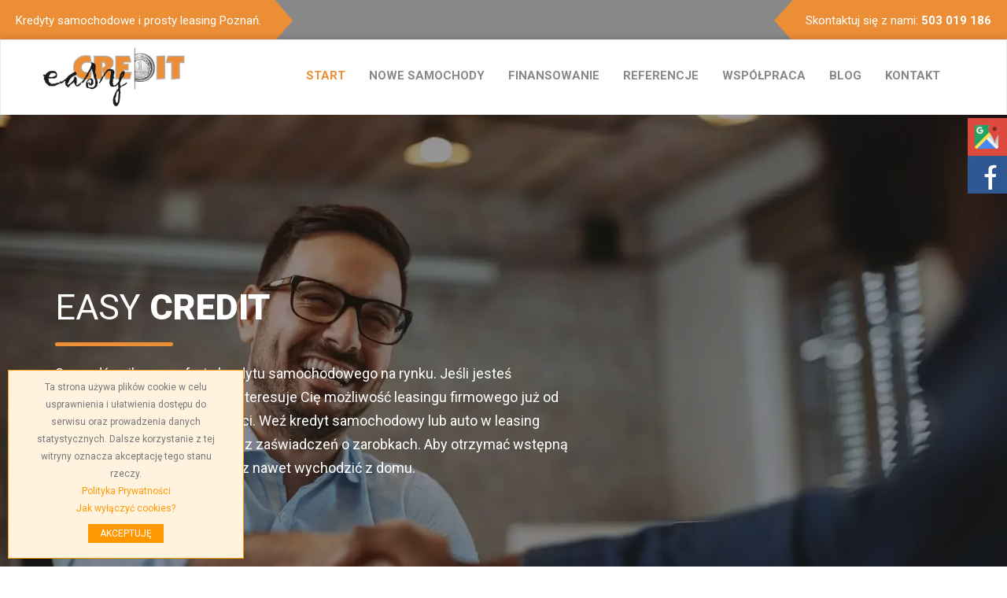

--- FILE ---
content_type: text/html
request_url: https://easycredit.net.pl/
body_size: 6639
content:
<!DOCTYPE html>
<html lang="pl-PL">
<head><script async src="https://www.googletagmanager.com/gtag/js?id=UA-197969365-1"></script><script>window.dataLayer=window.dataLayer || [];function gtag(){dataLayer.push(arguments);}gtag('js', new Date());  gtag('config', 'G-CS4X516THQ');gtag('config','UA-197969365-1');</script>
<meta charset="utf-8">
<meta http-equiv="X-UA-Compatible" content="IE=edge">
<meta name="viewport" content="width=device-width, initial-scale=1">
<meta name="twitter:card" content="summary" />
<meta name="twitter:title" content="Kredyty samochodowe i prosty leasing - EasyCredit - Poznań" />
<meta name="twitter:description" content="Sprawdź najlepsze oferty kredytu samochodowego na rynku. Jeśli jesteś przedsiębiorcą, na pewno zainteresuje Cię możliwość leasingu firmowego już od 1 dnia prowadzenia działalności." />
<meta name="twitter:image" content="https://easycredit.net.pl/img/logo.png" />
<meta property="og:title" content="Kredyty samochodowe i prosty leasing - EasyCredit - Poznań" />
<meta property="og:image" content="https://easycredit.net.pl/img/logo.png" />
<meta property="og:url" content="https://www.easycredit.net.pl/" />
<meta property="og:description" content="Sprawdź najlepsze oferty kredytu samochodowego na rynku. Jeśli jesteś przedsiębiorcą, na pewno zainteresuje Cię możliwość leasingu firmowego już od 1 dnia prowadzenia działalności." />
<meta property="og:sitename" content="Easy Credit" />
<title>Najtańszy leasing – firma Easy Credit z siedzibą w Poznaniu</title>
<meta name="description" content="Szukasz najtańszego leasingu na zakup samochodu lub maszyn do firmy? Skorzystaj ze wsparcia specjalistów z Easy Credit z siedzibą w Poznaniu. Sprawdź.">
<meta name="robots" content="index, follow">
<link rel="shortcut icon" href="img/favicon.ico">
<link rel="preconnect" href="https://fonts.gstatic.com" crossorigin>
<link rel="stylesheet" href="https://fonts.googleapis.com/css?family=Roboto:300,400,700,900&display=swap&amp;">
<link rel="preload" href="https://easycredit.net.pl/font/Flaticon.woff" as="font" type="font/woff2" crossorigin>
<link rel="stylesheet" href="css/style.css"><link rel="stylesheet" href="font/flaticon.css">
<link rel="stylesheet" type="text/css" href="css/popup.css" />
</head>
<body>
<section id="topbar">
<div class="container-fluid">
<div class="row">
<div class="col-sm-6 hidden-xs">
<div class="left"><p>Kredyty samochodowe i prosty leasing Poznań.</p></div>
</div>
<div class="col-sm-6">
<div class="right"><p>Skontaktuj się z nami:<a href="tel:+48503019186"> 503 019 186</a></p></div>
</div>
</div>
</div>
</section>
<nav class="navbar navbar-default">
<div class="container">
<div class="navbar-header">
<button type="button" class="navbar-toggle" data-toggle="collapse" data-target="#myNavbar">
<span class="icon-bar"></span>
<span class="icon-bar"></span>
<span class="icon-bar"></span> 
</button>
<a class="navbar-brand" href="./"><img src="img/logo.png" alt="logo"></a>
</div>
<div class="collapse navbar-collapse" id="myNavbar">
<ul class="nav navbar-nav navbar-right">
<li class="active"><a href="./">Start</a></li>
<li><a href="nowe-samochody.html">Nowe samochody</a></li>
<li><a href="finansowanie.html">Finansowanie</a></li>
<li><a href="referencje.html">Referencje</a></li>
<li><a href="wspolpraca.html">Współpraca</a></li>
<li><a href="blog/">Blog</a></li>
<li><a href="/#kontakt">Kontakt</a></li> 
</ul>
</div>
</div>
</nav>
<section id="baner">
<div class="swiper-container">
<div class="swiper-wrapper">
<div class="swiper-slide" style="background-image:url(img/slide1.webp);">
<div class="bg">
<div class="container">
<div class="row">
<div class="col-sm-7">
<div class="caption">
<h2>Easy <span>Credit</span></h2>
<div class="hr"></div>
<p>Sprawdź najlepsze oferty kredytu samochodowego na rynku. Jeśli jesteś przedsiębiorcą, na pewno zainteresuje Cię możliwość leasingu firmowego już od 1 dnia prowadzenia działalności. Weź kredyt samochodowy lub auto w leasing przy minimum formalności, bez zaświadczeń o zarobkach. Aby otrzymać wstępną decyzję kredytową, nie musisz nawet wychodzić z domu.</p>
<a href="/leasing.html" class="btn btn-primary btn-lg">Leasing</a>
</div>
</div>
</div>
</div>
</div>
</div>
<div class="swiper-slide" style="background-image:url(img/slide2.webp);">
<div class="bg">
<div class="container">
<div class="row">
<div class="col-sm-7">
<div class="caption">
 <p class="like-h2">Easy <span>Credit</span></p>
<div class="hr"></div>
<p>Sprawdź najlepsze oferty kredytu samochodowego na rynku. Jeśli jesteś przedsiębiorcą, na pewno zainteresuje Cię możliwość leasingu firmowego już od 1 dnia prowadzenia działalności. Weź kredyt samochodowy lub auto w leasing przy minimum formalności, bez zaświadczeń o zarobkach. Aby otrzymać wstępną decyzję kredytową, nie musisz nawet wychodzić z domu.</p>
<a href="/nowe-samochody.html" class="btn btn-primary btn-lg">Nowe samochody</a>
</div>
</div>
</div>
</div>
</div>
</div>
<div class="swiper-slide" style="background-image:url(img/slide3.webp);">
<div class="bg">
<div class="container">
<div class="row">
<div class="col-sm-7">
<div class="caption">
<p class="like-h2">Easy <span>Credit</span></p>
<div class="hr"></div>
<p>Sprawdź najlepsze oferty kredytu samochodowego na rynku. Jeśli jesteś przedsiębiorcą, na pewno zainteresuje Cię możliwość leasingu firmowego już od 1 dnia prowadzenia działalności. Weź kredyt samochodowy lub auto w leasing przy minimum formalności, bez zaświadczeń o zarobkach. Aby otrzymać wstępną decyzję kredytową, nie musisz nawet wychodzić z domu.</p>
<a href="/kredyty.html" class="btn btn-primary btn-lg">Kredyt na auto</a>
</div>
</div>
</div>
</div>
</div>
</div>
</div>
<div class="swiper-pagination"></div>
</div>
</section>
<section id="oferta">
<div class="container-fluid">
<div class="row">
<div class="col-sm-3" style="background-color:#ec8e35">
<a href="leasing.html">
<div class="box" >
<img src="img/leasing.webp" width="250" height="166" alt="leasing">
<h3>Leasing</h3>
<p>Leasing operacyjny i finansowy dla firm i rolników, leasing zwrotny, leasing na start.</p>
</div>
</a>
</div>
<div class="col-sm-3" style="background-color:#888">
<a href="kredyty.html">
<div class="box">
<img src="img/kredyty.webp" width="250" height="166" alt="kredyty">
<h3>Kredyty</h3>
<p>Kredyty samochodowe dla osób fizycznych, firm i rolników.</p>
</div>
</a>
</div>
<div class="col-sm-3" style="background-color:#ec8e35">
<a href="pozyczki.html">
<div class="box">
<img src="img/pozyczki.webp" width="250" height="166" alt="pożyczki">
<h3>Pożyczki</h3>
<p>Pożyczki leasingowe dla przedsiębiorców i rolników.</p>
</div>
</a>
</div>
<div class="col-sm-3" style="background-color:#888">
<a href="ubezpieczenia.html">
<div class="box">
<img src="img/ubezpieczenia.webp" width="250" height="166" alt="ubezpieczenia">
<h3>Ubezpieczenia</h3>
<p>Szeroka gama ubezpieczeń dla samochodów osobowych i ciężarowych.</p>
</div>
</a>
</div>
</div>
</div>
</section>
<section id="o-nas">
<div class="container">
<div class="row">
    <div class="col-sm-12">
        <h1 style="text-transform:uppercase">Najtańszy leasing w Poznaniu – oferta <span>Easy Credit</span></h1>
        <div class="hr"></div>
        <p>Jeśli planujesz zakup samochodu lub maszyn do swojego przedsiębiorstwa, warto zapoznać się z dostępnymi możliwościami ich sfinansowania. Nie zawsze musisz kupować taki sprzęt za gotówkę. Istnieje wiele rozwiązań finansowych, które mogą być znacznie korzystniejsze dla przedsiębiorcy niż jednorazowe wydanie sporej kwoty.</p>
        <p>To optymalne rozwiązania dla nowych firm, które dopiero rozwijają flotę pojazdów lub park maszynowy, ale nie tylko. Z oferowanych przez nas narzędzi finansowych korzystają także doskonale prosperujące przedsiębiorstwa, ponieważ <strong>najtańszy leasing</strong>, jaki możemy zaproponować, stanowi dla nich opłacalny wybór. Przeprowadzimy Cię nie tylko przez procedury leasingowe, ale wesprzemy także w uzyskaniu <a href="/kredyty.html">kredytów samochodowych</a>, pożyczek oraz korzystnych <a href="/nowe-samochody.html">rabatów na nowe samochody</a>.</p>
        <p>Zdajemy sobie sprawę z różnorodnych potrzeb i możliwości naszych klientów. Dlatego zawsze dobieramy konkretne rozwiązanie do ich sytuacji, analizując, jaki sposób finansowania będzie dla nich optymalny. Zachęcamy do przejrzenia oferty usług firmy Easy Credit. Jeśli zależy Ci na najtańszym <a href="/leasing.html">leasingu</a> na przejrzystych warunkach lub innym sposobie zrealizowania zakupu do firmy, z pewnością znajdziesz tutaj to, czego szukasz.</p><p>&nbsp;</p><p>&nbsp;</p>
    </div>
<div class="col-sm-5 hidden-xs">
<img src="img/woman.webp" alt="kobieta" width="390" height="517" loading="lazy">
</div>
<div class="col-sm-7">
    <h2 style="font-size:34px">Easy Credit – optymalne rozwiązania finansowe</h2>
    <div class="hr"></div>
<p>O firmie <strong>Easy Credit</strong></p>
<p>Od 2008 roku świadczymy usługi finansowe, przeprowadzając klientów sprawnie i szybko przez procedury kredytowe i leasingowe Wspieramy klientów indywidualnych i firmowych w&nbsp;sfinansowaniu zakupu pojazdów lub maszyn potrzebnych do prowadzenia działalności gospodarczej.</p>
<p>Oferujemy pomoc w następujących sytuacjach:</p>
<ul>
<li>znalezienie dla Ciebie samochodu z salonu w najlepszej cenie – Ty mówisz, jakie auto Cię interesuje, a my go dla Ciebie szukamy u dealerów z całej Polski.</li>
<li>zakup nowego lub używanego samochodu – upraszczamy procedury kredytu na zakup auta (z salonu, komisu, od firmy lub osoby prywatnej);</li>
<li>wzięcie kredytu gotówkowego po zastaw firmowego auta – oferujemy pomoc w uzyskaniu środków na poprawę kondycji finansowej firmy (posiadane auto jest zabezpieczeniem kredytu);</li>
<li>sprowadzenie samochodu z zagranicy wraz z kredytem pod jego zabezpieczenie;</li>
<li>zakup nowego lub używanego samochodu w najtańszym leasingu;</li>
<li>zaopatrzenie działalności gospodarczej w niezbędne sprzęty;</li>
<li>pozyskanie środków na sfinansowanie bieżącej działalności gospodarczej na zasadach leasingu zwrotnego.</li>
</ul>
<p>Dbamy o to, aby uprościć formalności do niezbędnego minimum, ponieważ szanujemy Twój czas. Obsługujemy klientów w całej Polsce.</p>
</div>
</div>
</div>
</section>
<section id="bar">
<div class="bg">
<div class="container">
<div class="row">
<div class="col-sm-3">
<div class="circle">
<span>500+</span>
<div class="spinner"></div>
</div>
<p>udzielonych kredytów</p>
</div>
<div class="col-sm-3">
<div class="circle">
<span>10</span>
<div class="spinner"></div>
</div>
<p>lat doświadczenia</p>
</div>
<div class="col-sm-3">
<div class="circle">
<span>99%</span>
<div class="spinner"></div>
</div>
<p>zadwowolonych Klientów</p>
</div>
<div class="col-sm-3">
<div class="circle">
<span>14</span>
<div class="spinner"></div>
</div>
<p>partnerów biznesowych</p>
</div>
</div>
</div>
</div>
</section>
<section id="dlaczego-my">
<div class="container">
<div class="row">
<div class="col-sm-8 col-sm-offset-2 text-center">
<h2>Dlaczego <span>my?</span></h2>
<div class="hr"></div>
<div class="oferteo">
<a rel="nofollow" href="https://www.oferteo.pl/leasing-samochodu/poznan#Najlepsi"><img src="img/oferteo-najlepsi-2021.jpg" alt="Najlepsi 2021 - oferteo"></a>
</div>
<p>Wieloletnie doświadczenie oraz postawa prokliencka sprawiają, że firmie Easy Credit zaufało już wielu przedsiębiorców. Odbiorcy indywidualni, jak również firmowi cenią nas przede wszystkim za:</p>
</div>
</div>
<div class="row">
<div class="col-sm-9">
<div class="row">
<div class="col-sm-5">
<div class="box">
<div class="info">
<h4>Kompleksowość usług</h4>
<div class="hr2"></div>
<p>Naszym klientom udostępniamy wiele usług w jednym miejscu. Upraszczamy poszukiwanie nowego samochodu osobowego lub dostawczego poprzez udostępnienie oferty dealerów z całej Polski wraz z tanim i łatwym finansowaniem – EASY AUTO</p>
</div>
<div class="icon">
<span class="flaticon-light-bulb"></span>
</div>
</div>
<div class="clearfix"></div>
<div class="box">
<div class="info">
<h4>Atrakcyjne warunki finansowania</h4>
<div class="hr2"></div>
<p>Za sprawą szerokich kontaktów w branży, oferujemy kompleksowe doradztwo finansowe.</p>
</div>
<div class="icon">
<span class="flaticon-wallet"></span>
</div>
</div>
<div class="clearfix"></div>
</div>
<div class="col-sm-5 col-sm-offset-1">
<div class="box">
<div class="info">
<h4>Wstępna decyzja kredytowa bez zaświadczeń</h4>
<div class="hr2"></div>
<p>Dzięki uproszczonym procedurom, klient otrzymuje decyzję bez wychodzenia z domu.</p>
</div>
<div class="icon">
<span class="flaticon-exam"></span>
</div>
</div>
<div class="clearfix"></div>
<div class="box">
<div class="info">
<h4>Wygodny kontakt drogą elektroniczną</h4>
<div class="hr2"></div>
<p>O decyzji kredytowo-leasingowej informujemy klienta drogą e-mailową lub telefoniczną.</p>
</div>
<div class="icon">
<span class="flaticon-market"></span>
</div>
</div>
<div class="clearfix"></div>
</div>
</div>
</div>
<div class="col-sm-3 hidden-xs">
<img src="img/man.webp" width="266" height="377" alt="mężczyzna" loading="lazy">
</div>
</div>
</div>
</section>
<section id="formularz">
<div class="bg">
<div class="container">
<div class="row">
<div class="col-sm-6">
<div class="box">
<h3>Zapytaj o możliwość finansowania!</h3>
<form method="post" action="formularz.php" class="form-group">
<input type="text" name="name" class="form-control" placeholder="Imię i nazwisko *" required="required">
<input type="email" name="email" class="form-control" placeholder="E-mail *" required="required">
<input type="text" name="phone" class="form-control" placeholder="Telefon *" required="required">
<input type="text" name="kwota" class="form-control" placeholder="Kwota dofinansowania *" required="required">
<select name="produkt" class="form-control" required>
<option disabled selected>Wybierz rodzaj produktu:</option> 
<option value="Leasing operacyjny">Leasing operacyjny</option>
<option value="Leasing finansowy">Leasing finansowy</option>
<option value="Leasing zwrotny">Leasing zwrotny</option>
<option value="Leasing na start">Leasing na start</option>
<option value="Kredyt samochodowy">Kredyt samochodowy</option>
<option value="Pożyczka leasingowa">Pożyczka leasingowa</option>
<option value="Ubezpieczenie samochodu">Ubezpieczenie samochodu</option>
</select>
<input type="submit" class="btn btn-primary" value="WYŚLIJ">
<br><br>
<input type="checkbox" required><small> Oświadczam, że zapoznałem/am się z <a href="regulamin.html" target="_blank">regulaminem</a> i wyrażam zgodę na przetwarzanie moich danych osobowych.</small>
</form>
</div>
</div>
<div class="col-sm-6">
<h2>Poznaj ofertę unikalnych <span>produktów finansowych</span></h2>
<div class="hr"></div>
<p>Nasi specjaliści przygotowali dla Ciebie szereg unikalnych produktów finansowych, w tym Leasing na Start, dzięki któremu będąc przedsiębiorcą możesz szybko i łatwo wyposażyć swój biznes w niezbędne pojazdy, maszyny i sprzęty.</p>
<p>Gwarantujemy pomoc w załatwieniu wszystkich formalności, uproszczenie procedur kredytowych i leasingowych oraz wygodny sposób dostarczenia decyzji kredytowej. </p>
<p>Zapewniamy fachowe doradztwo finansowe, świadczone przez specjalistów mających wieloletnie doświadczenie w pracy w bankach, firmach ubezpieczeniowych i leasingowych.</p>
<p>Zapraszamy do skorzystania z formularza obok w celu uzyskania informacji na temat możliwości wzięcia kredytu samochodowego czy leasingu. Nasi eksperci odpowiedzą na Twoje zapytanie najszybciej, jak to możliwe.</p>
</div>
</div>
<div class="col-sm-12">
<iframe src="https://www.google.com/maps/embed?pb=!1m18!1m12!1m3!1d1216.838518486336!2d16.913125555286715!3d52.41252926505302!2m3!1f0!2f0!3f0!3m2!1i1024!2i768!4f13.1!3m3!1m2!1s0x0%3A0x5bda591928a8266a!2sEasy%20Credit!5e0!3m2!1spl!2spl!4v1622119138284!5m2!1spl!2spl" style="border:0;width:100%;height:400px" loading="lazy"></iframe>
</div>
</div>
</div>
</section>
<section id="bar2">
<div class="container">
<div class="row">
<div class="col-sm-9">
<h3>Masz dodatkowe pytania?</h3>
<p>Chciałbyś otrzymać szczegółową ofertę na e-maila? Napisz lub zadzwoń do nas!</p>
</div>
<div class="col-sm-3">
<a href="#kontakt" class="btn btn-default btn-block btn-lg">Kontakt</a>
</div>
</div>
</div>
</section>
<footer id="kontakt">
<div class="container">
<div class="row">
<div class="col-sm-3 text-center">
<img src="img/logo2.png" alt="logo">
<p>Zapraszamy do kontaktu z naszymi doradcami codziennie od poniedziałku do piątku w godzinach od 9:00 – 17:00. Zapewniamy obsługę mobilną na terenie całego kraju.</p>
</div>
<div class="col-sm-3 col-xs-6">
<h4>Nawigacja</h4>
<div class="hr"></div>
<ul class="list-unstyled navi">
<li><a href="./">Start</a></li>
<li><a href="nowe-samochody.html">Nowe samochody</a></li>
<li><a href="finansowanie.html">Finansowanie</a></li>
<li><a href="referencje.html">Referencje</a></li>
<li><a href="wspolpraca.html">Współpraca</a></li>
<li><a href="./#kontakt">Kontakt</a></li>
</ul>
</div>
<div class="col-sm-3 col-xs-6">
<h4>Usługi</h4>
<div class="hr"></div>
<ul class="list-unstyled navi">
<li><a href="leasing.html">Leasing</a></li>
<li><a href="kredyty.html">Kredyty</a></li>
<li><a href="pozyczki.html">Pożyczki</a></li>
<li><a href="ubezpieczenia.html">Ubezpieczenia</a></li>
</ul>
</div>
<div class="col-sm-3 col-xs-12">
<h4>Kontakt</h4>
<div class="hr"></div>
<p><strong>EASY CREDIT</strong></p>
<ul class="list-unstyled info">
<li class="address">Zacisze 1, 60-831 Poznań</li>
<li class="phone"><a href="tel:+48503019186">503 019 186</a></li>
<li class="mail"><a href="mailto:biuro@easycredit.net.pl">biuro@easycredit.net.pl</a><br><a href="mailto:k.burzynska@easycredit.net.pl">k.burzynska@easycredit.net.pl</a></li>
 </ul>
</div>
</div>
</div>
<div class="copy">
<div class="container">
<div class="row">
<div class="col-sm-12">
<small>Wszelkie prawa zastrzeżone &copy; <script>document.write(new Date().getFullYear());</script>. | by <a href="https://interaktywni24.pl/" rel="nofollow external noopener" target="_blank" title="Strony internetowe Warszawa">interaktywni24.pl</a></small>
</div>
</div>
</div>
</div>
</footer>
<div id="simplecookienotification_v01" style="display:block;z-index:99999;min-height:35px;width:300px;position:fixed;background:rgb(255, 243, 224);border:1px solid rgb(255, 152, 0);text-align:center;color:rgb(119, 119, 119);bottom:10px;left:10px"><div style="padding:10px; margin-left:15px;margin-right:15px;font-size:12px;font-weight:normal"><span id="simplecookienotification_v01_powiadomienie">Ta strona używa plików cookie w celu usprawnienia i ułatwienia dostępu do serwisu oraz prowadzenia danych statystycznych. Dalsze korzystanie z tej witryny oznacza akceptację tego stanu rzeczy.</span><span id="br_pc_title_html"><br></span><a id="simplecookienotification_v01_polityka" href="" style="color:rgb(255, 152, 0)">Polityka Prywatności</a><span id="br_pc2_title_html"><br></span><a id="simplecookienotification_v01_info" rel="nofollow" href="http://jakwylaczyccookie.pl/jak-wylaczyc-pliki-cookies/" style="color:rgb(255, 152, 0)">Jak wyłączyć cookies?</a><div id="jwc_hr1" style="height: 10px; display: block;"></div><a id="okbutton" href="javascript:simplecookienotification_v01_create_cookie('simplecookienotification_v01',1,30);" style="position: relative; background: rgb(255, 152, 0); color: rgb(255, 255, 255); padding: 5px 15px; text-decoration: none; font-size: 12px; font-weight: normal; border: 0px solid rgb(255, 243, 224); border-radius: 0px;">AKCEPTUJĘ</a><div id="jwc_hr2" style="height: 10px; display: block;"></div></div></div><script>var galTable=new Array(); var galx=0;</script><script>function simplecookienotification_v01_create_cookie(name,value,days){if (days){var date=new Date(); date.setTime(date.getTime()+(days*24*60*60*1000)); var expires="; expires="+date.toGMTString();}else var expires=""; document.cookie=name+"="+value+expires+"; path=/"; document.getElementById("simplecookienotification_v01").style.display="none";}function simplecookienotification_v01_read_cookie(name){var nameEQ=name + "="; var ca=document.cookie.split(";"); for(var i=0;i < ca.length;i++){var c=ca[i]; while (c.charAt(0)==" ") c=c.substring(1,c.length); if (c.indexOf(nameEQ)==0) return c.substring(nameEQ.length,c.length);}return null;}var simplecookienotification_v01_jest=simplecookienotification_v01_read_cookie("simplecookienotification_v01");if(simplecookienotification_v01_jest==1){document.getElementById("simplecookienotification_v01").style.display="none";}</script><div class="sm-panel"><ul><li class="sm-gmb" style="background:#dc4a3d"><a href="https://www.google.com/maps/place/Easy+Credit/@52.4129266,16.9119005,17z/data=!3m1!4b1!4m5!3m4!1s0x47045b0968158bc7:0x5bda591928a8266a!8m2!3d52.41288!4d16.9140547" class="csocial-link" target="_blank"><img src="/img/gmap.png" alt="Jesteśmy na Google Moja Firma"><span>GMB</span></a></li><li class="sm-fb"><a href="https://www.facebook.com/easycredit.katarzyna.burzynska/" class="csocial-link" target="_blank"><img src="/img/fb-icon.png" alt="Jesteśmy na Facebooku"><span>Facebook</span></a></li></ul></div><span itemscope itemtype="http://schema.org/LocalBusiness"><meta itemprop="name" content="EASY CREDIT"/><meta itemprop="image" content="https://easycredit.net.pl/img/logo.png"/><meta itemprop="email" content="biuro@easycredit.net.pl"><meta itemprop="email" content="k.burzynska@easycredit.net.pl"><span itemprop="address" itemscope itemtype="http://schema.org/PostalAddress"><meta itemprop="streetAddress" content="ul. Zacisze 1"/><meta itemprop="addressLocality" content="Poznań"/><meta itemprop="postalCode" content="60-831"/></span><span itemprop="location" itemscope itemtype="http://schema.org/Place"><meta itemprop="logo" content="https://easycredit.net.pl/img/logo.png"/><link itemprop="url" href="https://www.easycredit.net.pl/"><link itemprop="hasMap" href="https://goo.gl/maps/1G7ssWnyq81fiLXw9"><span itemprop="geo" itemscope itemtype="http://schema.org/GeoCoordinates"><meta itemprop="latitude" content="52.41288439983568"/><meta itemprop="longitude" content="16.914053896643182"/></span> </span><meta itemprop="telephone" content="+48503019186"/></span><script src="js/jquery.js"></script><script async src="js/bootstrap.js"></script><script src="js/pop.js"></script><script src="js/swiper.js"></script><script>var swiper=new Swiper(".swiper-container",{pagination:{el:".swiper-pagination",clickable:true},navigation:{nextEl:".swiper-button-next",prevEl:".swiper-button-prev"},loop:true,autoplay:{delay:10000}});</script></body></html>

--- FILE ---
content_type: text/css
request_url: https://easycredit.net.pl/font/flaticon.css
body_size: 162
content:
@font-face{font-family:"Flaticon";src:url(./Flaticon.eot);src:url(./Flaticon.eot?#iefix) format("embedded-opentype"),url(./Flaticon.woff) format("woff"),url(./Flaticon.ttf) format("truetype"),url(./Flaticon.svg#Flaticon) format("svg");font-weight:400;font-style:normal;font-display:swap}@font-face{font-family:"Flaticon";src:url(./Flaticon.svg#Flaticon) format("svg")}[class^="flaticon-"]:before,[class*=" flaticon-"]:before,[class^="flaticon-"]:after,[class*=" flaticon-"]:after{font-family:Flaticon}.flaticon-light-bulb:before{content:"\f100"}.flaticon-wallet:before{content:"\f101"}.flaticon-exam:before{content:"\f102"}.flaticon-market:before{content:"\f103"}.flaticon-calendar:before{content:"\f104"}.flaticon-next:before{content:"\f105"}.flaticon-phone-call:before{content:"\f106"}.flaticon-envelope:before{content:"\f107"}.flaticon-placeholder:before{content:"\f108"}

--- FILE ---
content_type: text/css
request_url: https://easycredit.net.pl/css/popup.css
body_size: 362
content:
#window_overlay {
    position: fixed;
    top: 0;
    right: 0;
    bottom: 0;
    left: 0;
    background: rgba(0, 0, 0, 0.5);
    opacity: 0;
    visibility: hidden;
    z-index: 10000;
}

#window_overlay.opened {
    opacity: 1;
    -webkit-transition: opacity 100ms;
    transition: opacity 100ms;
    visibility: visible;
}

.window_content {
    position: fixed;
    top: 50%;
    left: 50%;
    -ms-transform: translate(-50%, -50%) scale(0, 0);
    -webkit-transform: translate(-50%, -50%) scale(0, 0);
    transform: translate(-50%, -50%) scale(0, 0);
    box-shadow: 0 0 10px 0 rgba(0, 0, 0, 0.75);
    visibility: hidden;
    z-index: 10001;
}

.window_content.opened {
    -webkit-transition: transform 300ms;
    transition: transform 300ms;
    -ms-transform: translate(-50%, -50%) scale(1, 1);
    -webkit-transform: translate(-50%, -50%) scale(1, 1);
    transform: translate(-50%, -50%) scale(1, 1);
    visibility: visible;
    padding: 40px;
    font-size: 18px;
    font-weight: 400;
    text-align: center;
    background-color: #FFFFFF;
}

.window_content .window_close {
    width: 30px;
    height: 30px;
    margin: -10px -10px 0 0;
    border-radius: 50%;
    background-color: #ec3f22;
    color: #ffffff;
    position: absolute;
    right: 0;
    top: 0;
    text-align: center;
    line-height: 30px;
    font-size: 20px;
}

.window_content .window_close:hover {
    text-decoration: none;
    background-color: #ec6922;
}

.window_content img {
    display: inline;
    max-width: 200px;
}

@media (max-width:1000px) {

.window_content {
    margin-top: 5%;
    width: 80%;
}

.window_content p{
    margin-top: -10px;
}

.window_content.opened {
    padding: 20px 30px;
    font-size: 15px;
}

.window_content img {
    display: none!important;
}

}

--- FILE ---
content_type: application/x-javascript
request_url: https://easycredit.net.pl/js/pop.js
body_size: 5
content:
$(function() {
    $('.window_content a.window_close').on('click', function(e) {
        e.preventDefault();
 
        $(this).parent().removeClass('opened');
        $('#window_overlay').removeClass('opened');
    });

    $('.window_content').addClass('opened');
    $('#window_overlay').addClass('opened');
});